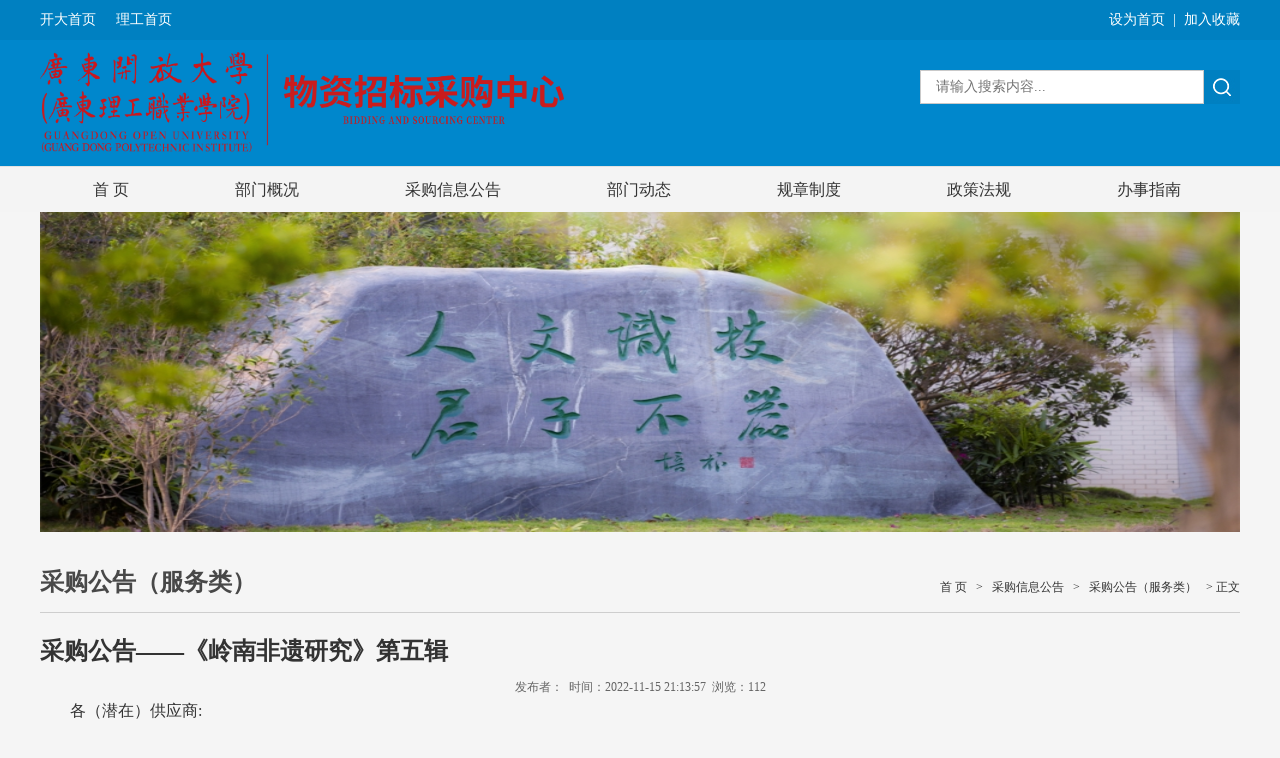

--- FILE ---
content_type: text/html
request_url: https://zbcgglbgs.ougd.cn/info/1062/4178.htm
body_size: 8669
content:
<!DOCTYPE html>
<html>
<head>
<meta charset="utf-8">
<title>采购公告——《岭南非遗研究》第五辑-物资招标采购中心</title><meta name="pageType" content="3">
<meta name="pageTitle" content="采购公告——《岭南非遗研究》第五辑">
<META Name="keywords" Content="物资招标采购中心,采购公告（服务类）,采购,公告,岭南,南非,研究,第五辑,第五" />
<META Name="description" Content="各（潜在）供应商:按《广东开放大学（广东理工职业学院）采购管理办法（修订）》（粤开大采购〔2021〕1号）的相关规定，广东开放大学（广东理工职业学院）物资招标采购中心现对《岭南非遗研究》第五辑项目进行校内询价，欢迎符合资格要求的供应商前来参加。一、项目情况（一）项目名称：《岭南非遗研究》第五辑；（二）项目内容：申请书号,正式出版《岭南非遗研究》论文集第五辑；（三）项目预算：不高于80,000.00元，财政性经..." />

<link href="../../css/style.css" type="text/css" rel="stylesheet">
<script type="text/javascript" src="../../js/jquery.min.js"></script>
<script type="text/javascript">
jQuery.browser={};(function(){jQuery.browser.msie=false; jQuery.browser.version=0;if(navigator.userAgent.match(/MSIE ([0-9]+)./)){ jQuery.browser.msie=true;jQuery.browser.version=RegExp.$1;}})();
</script>



<!--Announced by Visual SiteBuilder 9-->
<link rel="stylesheet" type="text/css" href="../../_sitegray/_sitegray_d.css" />
<script language="javascript" src="../../_sitegray/_sitegray.js"></script>
<!-- CustomerNO:77656262657232307c78465550565742000200024454 -->
<link rel="stylesheet" type="text/css" href="../../nry.vsb.css" />
<script type="text/javascript" src="/system/resource/js/vsbscreen.min.js" id="_vsbscreen" devices="pc|pad"></script>
<script type="text/javascript" src="/system/resource/js/counter.js"></script>
<script type="text/javascript">_jsq_(1062,'/nry.jsp',4178,1563899087)</script>
</head>
<body>
<div class="top fl">
    <div class="wid1200">
        <script language="javascript" src="/system/resource/js/dynclicks.js"></script><script language="javascript" src="/system/resource/js/openlink.js"></script><div class="fl">
     
<a href="http://www.ougd.cn/" onclick="_addDynClicks(&#34;wburl&#34;, 1563899087, 60913)">开大首页</a>&nbsp;&nbsp;&nbsp;&nbsp;

<a href="http://www.gdpi.edu.cn/index.htm" onclick="_addDynClicks(&#34;wburl&#34;, 1563899087, 60914)">理工首页</a>
        </div>

        
<script language="javascript">
function dosuba203575a()
{
    try{
        var ua = navigator.userAgent.toLowerCase();
        if(ua.indexOf("msie 8")>-1)
        {
            window.external.AddToFavoritesBar(document.location.href,document.title,"");//IE8
        }else if(ua.toLowerCase().indexOf("rv:")>-1)
        {
            window.external.AddToFavoritesBar(document.location.href,document.title,"");//IE11+
        }else{
            if (document.all) 
            {
                window.external.addFavorite(document.location.href, document.title);
            }else if(window.sidebar)
            {
                window.sidebar.addPanel( document.title, document.location.href, "");//firefox
            }
            else
            {
                alert(hotKeysa203575a());
            }
        }

    }
    catch (e){alert("无法自动添加到收藏夹，请使用 Ctrl + d 手动添加");}
}
function hotKeysa203575a() 
{
    var ua = navigator.userAgent.toLowerCase(); 
    var str = "";    
    var isWebkit = (ua.indexOf('webkit') != - 1); 
    var isMac = (ua.indexOf('mac') != - 1);     
    if (ua.indexOf('konqueror') != - 1) 
    {  
        str = 'CTRL + B'; // Konqueror   
    } 
    else if (window.home || isWebkit || isMac) 
    {        
        str = (isMac ? 'Command/Cmd' : 'CTRL') + ' + D'; // Netscape, Safari, iCab, IE5/Mac   
    }
    return ((str) ? '无法自动添加到收藏夹，请使用' + str + '手动添加' : str);
}
function setHomepagea203575a()
{
    var url = document.location.href;
    if (document.all)
    {
        document.body.style.behavior='url(#default#homepage)';
        document.body.setHomePage(url);
    }
    else if (window.sidebar)
    {
        if(window.netscape)
        {
             try{
                  netscape.security.PrivilegeManager.enablePrivilege("UniversalXPConnect");
             }catch (e){
                   alert("该操作被浏览器拒绝，如果想启用该功能，请在地址栏内输入 about:config,然后将项 signed.applets.codebase_principal_support 值该为true");
             }
        }
    var prefs = Components.classes['@mozilla.org/preferences-service;1'].getService(Components. interfaces.nsIPrefBranch);
    prefs.setCharPref('browser.startup.homepage',url);
    }
    else
    {
        alert("浏览器不支持自动设为首页，请手动设置");
    }
}
</script>


<div class="fr">
            <a href="javascript:setHomepagea203575a()">设为首页</a>&nbsp;&nbsp;|&nbsp;&nbsp;<a onclick="javascript:dosuba203575a();" href="#">加入收藏</a>
        </div>














    </div>
</div>
<div class="wid100  fl  topwid100">
    <div class="wid1200">
        
<!-- 网站logo图片地址请在本组件"内容配置-网站logo"处填写 -->
<a href="../../index.htm" title="物资招标采购中心" class="logo"><img src="../../images/zczxlogo.png" style="height:100px;" /></a>
        <div class="top-right fr">
            
<div class="fr">

 </div>

            <div class="clear"></div>
              <div class="search fr">


<script language="javascript" src="/system/resource/js/base64.js"></script><script language="javascript" src="/system/resource/js/jquery/jquery-latest.min.js"></script><script language="javascript" src="/system/resource/vue/vue.js"></script><script language="javascript" src="/system/resource/vue/bluebird.min.js"></script><script language="javascript" src="/system/resource/vue/axios.js"></script><script language="javascript" src="/system/resource/vue/polyfill.js"></script><script language="javascript" src="/system/resource/vue/token.js"></script><LINK href="/system/resource/vue/static/element/index.css" type="text/css" rel="stylesheet"><script language="javascript" src="/system/resource/vue/static/element/index.js"></script><script language="javascript" src="/system/resource/vue/static/public.js"></script><style>
    #appu4 .qwss{
        width: 267px;
    height: 16px;
    line-height: 16px;
    border: 1px solid #c9c9c9;
    font-size: 14px;
    float: left;
    color: #666;
    background: #fff;
    padding: 8px 0 8px 15px;}
    #appu4 .tj{
           width: 36px;
    height: 34px;
    float: right;}
</style>
<div id="divu4"></div>
<script type="text/html" id="htmlu4">
    <div id="appu4">
        <div v-if="!isError">
            <input type="text" class="qwss" placeholder="请输入搜索内容..." autocomplete=off v-model=query.keyWord @keyup.enter="onSubmit">
            <input class="tj" name="submit_button" type="image" src="../../images/search-btn.jpg" v-on:click="onSubmit()"/>
        </div>
        <div v-if="isError" style="color: #b30216; font-size:18px;text-align: center;padding:20px;">
            应用维护中！
        </div>
    </div>
</script>
<script>
    $("#divu4").html($("#htmlu4").text());
</script>
<script>
    var appOwner = "1563899087";
    var token = gettoken(10);
    var urlPrefix = "/aop_component/";

    jQuery.support.cors = true;
    $.ajaxSetup({
        beforeSend: function (request, settings) {
            request.setRequestHeader("Authorization", token);
            request.setRequestHeader("owner", appOwner);
        }
    });

    new Vue({
        el: "#appu4",
        data: function () {
            return {
                query: {
                    keyWord: "",//搜索关键词
                    owner: appOwner,
                    token: token,
                    urlPrefix: urlPrefix,
                    lang:"i18n_zh_CN"
                },
                isError: false
            }
        },
        mounted: function () {
            var _this = this;
            // _this.init();
        },
        methods: {
            init: function(){
                $.ajax({
                    url: "/aop_component//webber/search/test",
                    type: "get",
                    success: function (response) {
                        if (response.code == "0000") {
                        } else if (response.code == "220") {
                            _this.isError = true;
                            console.log(response);
                        } else if (!response.code) {
                            _this.isError = true;
                            console.log(response);
                        }
                    },
                    error: function (response) {
                        _this.isError = true;
                    }
                });
            },
            onSubmit: function (e) {
                var url = "/views/search/modules/resultpc/soso.html";
                if ("10" == "1" || "10" == "2") {
                    url = "http://210.38.32.68:8083/" + url;
                }
                var _this = this;
                var query = _this.query;
                if (url.indexOf("?") > -1) {
                    url = url.split("?")[0];
                }
                if (query.keyWord) {
                    var query = new Base64().encode(JSON.stringify(query));
                    window.open(url + "?query=" + query);
                } else {
                    alert("请填写搜索内容")
                }
            },
        }
    })
</script></div>
        </div>
    </div>
</div>
<div class="menu-nav fl">
    <div id="menu">    
      <ul class="l1-nav">       
    
        <li class="l1-nav">  
          <a class="l1-nav" href="../../index.htm">首 页 </a>
        </li>
  
        <li class="l1-nav">  
          <a class="l1-nav" href="../../bmgk.htm">部门概况</a>
        </li>
  
        <li class="l1-nav">  
          <a class="l1-nav" href="../../cgxxgg.htm">采购信息公告</a>
          <ul class="l2-nav">      
        <li class="l2-nav"><a class="l2-nav" href="../../cgxxgg/cggg_hwl_.htm">采购公告（货物类）</a></li>
        <li class="l2-nav"><a class="l2-nav" href="../../cgxxgg/cggg_fwl_.htm">采购公告（服务类）</a></li>
        <li class="l2-nav"><a class="l2-nav" href="../../cgxxgg/cggg_gcl_.htm">采购公告（工程类）</a></li>
        <li class="l2-nav"><a class="l2-nav" href="../../cgxxgg/jggg.htm">结果公告</a></li>
          
          </ul>
        </li>
  
        <li class="l1-nav">  
          <a class="l1-nav" href="../../bmdt.htm">部门动态</a>
        </li>
  
        <li class="l1-nav">  
          <a class="l1-nav" href="../../gzzd.htm">规章制度</a>
        </li>
  
        <li class="l1-nav">  
          <a class="l1-nav" href="../../zcfg.htm">政策法规</a>
        </li>
  
        <li class="l1-nav">  
          <a class="l1-nav" href="../../bszn.htm">办事指南</a>
        </li>
      </ul>
    
    </div>  
</div> 



    <div class="list-banner">
	<img src="../../images/19/07/04/1kh7k7l1zs/20194234.jpg" />
</div>


<div class="mainWrap cleafix " style="width: 1200px; margin: 0 auto;">
    <div class="main w1000">
            <div class="local">
                <h3>
采购公告（服务类）</h3>
                <div class="dqwz">
    
                        <a href="../../index.htm">首 页 </a>
                >
                <a href="../../cgxxgg.htm">采购信息公告</a>
                >
                <a href="../../cgxxgg/cggg_fwl_.htm">采购公告（服务类）</a>
                >
                正文
</div>


            </div>
            

<script language="javascript" src="../../_dwr/interface/NewsvoteDWR.js"></script><script language="javascript" src="../../_dwr/engine.js"></script><script language="javascript" src="/system/resource/js/news/newscontent.js"></script><script language="javascript" src="/system/resource/js/ajax.js"></script><form name="_newscontent_fromname">
<div class="content">


    <div class="content-title ">
                    <h3>采购公告——《岭南非遗研究》第五辑</h3>
                    <i>发布者：&nbsp;&nbsp;时间：2022-11-15 21:13:57&nbsp;&nbsp;浏览：<script>_showDynClicks("wbnews", 1563899087, 4178)</script></i>
         </div>

    <div id="vsb_content" class="content-con "><div class="v_news_content">
<style>@font-face{ font-family:"Times New Roman";} @font-face{ font-family:"宋体";} @font-face{ font-family:"Wingdings";} @font-face{ font-family:"Calibri";} @font-face{ font-family:"Arial";} @font-face{ font-family:"Cambria Math";} @list l0:level1{ mso-level-number-format:chinese-counting; mso-level-suffix:none; mso-level-text:"（%1）"; mso-level-tab-stop:none; mso-level-number-position:left; margin-left:0.0000pt;text-indent:21.0000pt;margin-left:0.0000pt; font-family:宋体;} @list l1:level1{ mso-level-number-format:chinese-counting; mso-level-suffix:none; mso-level-text:"（%1）"; mso-level-tab-stop:none; mso-level-number-position:left; margin-left:0.0000pt;text-indent:21.0000pt;margin-left:0.0000pt; font-family:宋体;font-weight:normal;} @list l2:level1{ mso-level-number-format:chinese-counting; mso-level-suffix:none; mso-level-text:"（%1）"; mso-level-tab-stop:none; mso-level-number-position:left; margin-left:0.0000pt;text-indent:21.0000pt;margin-left:0.0000pt; font-family:宋体;font-weight:normal;} @list l3:level1{ mso-level-number-format:chinese-counting; mso-level-suffix:none; mso-level-text:"%1、"; mso-level-tab-stop:0.0000pt; mso-level-number-position:left; margin-left:0.0000pt;text-indent:0.0000pt;margin-left:0.0000pt; text-indent:0.0000pt; font-family:宋体;} @list l4:level1{ mso-level-number-format:chinese-counting; mso-level-suffix:none; mso-level-text:"（%1）"; mso-level-tab-stop:none; mso-level-number-position:left; margin-left:0.0000pt;text-indent:21.0000pt;margin-left:0.0000pt; font-family:宋体;} p.MsoNormal{ mso-style-name:正文; mso-style-parent:""; mso-style-next:正文文本; margin:0pt; margin-bottom:.0001pt; mso-pagination:none; text-align:justify; text-justify:inter-ideograph; font-family:Calibri; mso-fareast-font-family:宋体; mso-bidi-font-family:'Times New Roman'; font-size:16.0000pt; mso-font-kerning:1.0000pt;} h1{ mso-style-name:"标题 1"; mso-style-next:正文; margin-top:5.0000pt; margin-bottom:5.0000pt; mso-margin-top-alt:auto; mso-margin-bottom-alt:auto; mso-pagination:none; text-align:left; font-family:宋体; mso-ansi-font-weight:bold; font-size:24.0000pt; mso-font-kerning:22.0000pt;} h3{ mso-style-name:"标题 3"; mso-style-noshow:yes; mso-style-next:正文; margin-top:5.0000pt; margin-bottom:5.0000pt; mso-margin-top-alt:auto; mso-margin-bottom-alt:auto; mso-pagination:none; text-align:left; font-family:宋体; mso-ansi-font-weight:bold; font-size:13.5000pt;} span.10{ font-family:'Times New Roman';} span.15{ font-family:'Times New Roman'; font-weight:bold;} span.16{ font-family:'Times New Roman';} span.17{ font-family:'Times New Roman'; mso-ansi-font-weight:bold;} span.18{ font-family:'Times New Roman'; color:rgb(128,0,128);} span.19{ font-family:'Times New Roman'; color:rgb(0,0,255);} span.20{ font-family:'Times New Roman';} span.21{ font-family:'Times New Roman';} p.MsoBodyTextIndent{ mso-style-name:正文文本缩进; margin-left:27.0000pt; text-indent:1.5000pt; mso-pagination:none; text-align:center; line-height:150%; font-family:宋体; mso-bidi-font-family:'Times New Roman'; mso-bidi-font-weight:bold; font-size:12.0000pt; mso-font-kerning:1.0000pt;} p.23{ mso-style-name:"_Style 17"; mso-style-next:正文; margin:0pt; margin-bottom:.0001pt; border-top:1.0000pt solid #000; mso-border-top-alt:0.7500pt solid #000; padding:1pt 0pt 0pt 0pt ; mso-pagination:none; text-align:center; font-family:Arial; mso-fareast-font-family:宋体; mso-hansi-font-family:Calibri; mso-bidi-font-family:'Times New Roman'; display:none; mso-hide:all; font-size:8.0000pt; mso-font-kerning:1.0000pt;} p.MsoBodyText{ mso-style-name:正文文本; margin:0pt; margin-bottom:.0001pt; mso-pagination:none; text-align:justify; text-justify:inter-ideograph; font-family:'Times New Roman'; mso-fareast-font-family:宋体; font-size:15.0000pt; mso-font-kerning:1.0000pt;} p.MsoHeader{ mso-style-name:页眉; margin:0pt; margin-bottom:.0001pt; border-top:none; mso-border-top-alt:none; border-right:none; mso-border-right-alt:none; border-bottom:none; mso-border-bottom-alt:none; border-left:none; mso-border-left-alt:none; padding:1pt 4pt 1pt 4pt ; vsb_temp-mode:char; mso-pagination:none; text-align:justify; text-justify:inter-ideograph; font-family:Calibri; mso-fareast-font-family:宋体; mso-bidi-font-family:'Times New Roman'; font-size:9.0000pt; mso-font-kerning:1.0000pt;} p.MsoFooter{ mso-style-name:页脚; margin:0pt; margin-bottom:.0001pt; vsb_temp-mode:char; mso-pagination:none; text-align:left; font-family:Calibri; mso-fareast-font-family:宋体; mso-bidi-font-family:'Times New Roman'; font-size:9.0000pt;} p.p{ mso-style-name:"普通\(网站\)"; margin-top:5.0000pt; margin-right:0.0000pt; margin-bottom:5.0000pt; margin-left:0.0000pt; mso-margin-top-alt:auto; mso-margin-bottom-alt:auto; mso-pagination:none; text-align:left; font-family:Calibri; mso-fareast-font-family:宋体; mso-bidi-font-family:'Times New Roman'; font-size:12.0000pt;} p.MsoBodyTextFirstIndent2{ mso-style-name:"正文首行缩进 2"; mso-style-parent:正文文本缩进; mso-style-next:正文; margin-bottom:6.0000pt; margin-left:21.0000pt; mso-para-margin-left:2.0000gd; text-indent:1.5000pt; mso-pagination:none; text-align:center; line-height:150%; font-family:宋体; mso-bidi-font-weight:bold; font-size:12.0000pt;} p.29{ mso-style-name:"_Style 1"; margin:0pt; margin-bottom:.0001pt; mso-pagination:none; text-align:justify; text-justify:inter-ideograph; font-family:'Times New Roman'; mso-fareast-font-family:宋体; font-size:16.0000pt; mso-font-kerning:1.0000pt;} p.30{ mso-style-name:"_Style 3"; mso-style-next:正文; margin:0pt; margin-bottom:.0001pt; mso-pagination:none; text-align:justify; text-justify:inter-ideograph; font-family:'Cambria Math'; mso-fareast-font-family:宋体; mso-bidi-font-family:'Times New Roman'; font-size:10.5000pt; mso-font-kerning:1.0000pt;} p.31{ mso-style-name:"_Style 7"; mso-style-next:正文; margin:0pt; margin-bottom:.0001pt; border-bottom:1.0000pt solid #000; mso-border-bottom-alt:0.7500pt solid #000; padding:0pt 0pt 1pt 0pt ; mso-pagination:none; text-align:center; font-family:Arial; mso-fareast-font-family:宋体; mso-hansi-font-family:Calibri; mso-bidi-font-family:'Times New Roman'; display:none; mso-hide:all; font-size:8.0000pt; mso-font-kerning:1.0000pt;} p.32{ mso-style-name:"_Style 8"; mso-style-next:正文; margin:0pt; margin-bottom:.0001pt; border-top:1.0000pt solid #000; mso-border-top-alt:0.7500pt solid #000; padding:1pt 0pt 0pt 0pt ; mso-pagination:none; text-align:center; font-family:Arial; mso-fareast-font-family:宋体; mso-hansi-font-family:Calibri; mso-bidi-font-family:'Times New Roman'; display:none; mso-hide:all; font-size:8.0000pt; mso-font-kerning:1.0000pt;} p.33{ mso-style-name:"_Style 9"; mso-style-next:正文; margin:0pt; margin-bottom:.0001pt; border-bottom:1.0000pt solid #000; mso-border-bottom-alt:0.7500pt solid #000; padding:0pt 0pt 1pt 0pt ; mso-pagination:none; text-align:center; font-family:Arial; mso-fareast-font-family:宋体; mso-hansi-font-family:Calibri; mso-bidi-font-family:'Times New Roman'; display:none; mso-hide:all; font-size:8.0000pt; mso-font-kerning:1.0000pt;} p.34{ mso-style-name:"_Style 10"; mso-style-next:正文; margin:0pt; margin-bottom:.0001pt; border-top:1.0000pt solid #000; mso-border-top-alt:0.7500pt solid #000; padding:1pt 0pt 0pt 0pt ; mso-pagination:none; text-align:center; font-family:Arial; mso-fareast-font-family:宋体; mso-hansi-font-family:Calibri; mso-bidi-font-family:'Times New Roman'; display:none; mso-hide:all; font-size:8.0000pt; mso-font-kerning:1.0000pt;} p.35{ mso-style-name:"List Paragraph"; margin:0pt; margin-bottom:.0001pt; text-indent:21.0000pt; mso-char-indent-count:2.0000; mso-pagination:none; text-align:justify; text-justify:inter-ideograph; font-family:Calibri; mso-fareast-font-family:宋体; mso-bidi-font-family:'Times New Roman'; font-size:16.0000pt; mso-font-kerning:1.0000pt;} p.36{ mso-style-name:"_Style 16"; mso-style-next:正文; margin:0pt; margin-bottom:.0001pt; border-bottom:1.0000pt solid #000; mso-border-bottom-alt:0.7500pt solid #000; padding:0pt 0pt 1pt 0pt ; mso-pagination:none; text-align:center; font-family:Arial; mso-fareast-font-family:宋体; mso-hansi-font-family:Calibri; mso-bidi-font-family:'Times New Roman'; display:none; mso-hide:all; font-size:8.0000pt; mso-font-kerning:1.0000pt;} p.37{ mso-style-name:"_Style 18"; mso-style-next:正文; margin:0pt; margin-bottom:.0001pt; border-bottom:1.0000pt solid #000; mso-border-bottom-alt:0.7500pt solid #000; padding:0pt 0pt 1pt 0pt ; mso-pagination:none; text-align:center; font-family:Arial; mso-fareast-font-family:宋体; mso-hansi-font-family:Calibri; mso-bidi-font-family:'Times New Roman'; display:none; mso-hide:all; font-size:8.0000pt; mso-font-kerning:1.0000pt;} p.38{ mso-style-name:"_Style 19"; mso-style-next:正文; margin:0pt; margin-bottom:.0001pt; border-top:1.0000pt solid #000; mso-border-top-alt:0.7500pt solid #000; padding:1pt 0pt 0pt 0pt ; mso-pagination:none; text-align:center; font-family:Arial; mso-fareast-font-family:宋体; mso-hansi-font-family:Calibri; mso-bidi-font-family:'Times New Roman'; display:none; mso-hide:all; font-size:8.0000pt; mso-font-kerning:1.0000pt;} p.39{ mso-style-name:paragraph; margin-top:5.0000pt; margin-bottom:5.0000pt; mso-margin-top-alt:auto; mso-margin-bottom-alt:auto; mso-pagination:widow-orphan; text-align:left; font-family:宋体; font-size:12.0000pt;} span.msoIns{ mso-style-type:export-only; mso-style-name:""; text-decoration:underline; text-underline:single; color:blue;} span.msoDel{ mso-style-type:export-only; mso-style-name:""; text-decoration:line-through; color:red;} table.MsoNormalTable{ mso-style-name:普通表格; mso-style-parent:""; mso-style-noshow:yes; mso-tstyle-rowband-size:0; mso-tstyle-colband-size:0; mso-padding-alt:0.0000pt 5.4000pt 0.0000pt 5.4000pt; mso-para-margin:0pt; mso-para-margin-bottom:.0001pt; mso-pagination:widow-orphan; font-family:'Times New Roman'; font-size:10.0000pt; mso-ansi-language:#0400; mso-fareast-language:#0400; mso-bidi-language:#0400;} @page{mso-page-border-surround-header:no; mso-page-border-surround-footer:no;}@page Section0{ margin-top:56.7000pt; margin-bottom:56.7000pt; margin-left:56.7000pt; margin-right:56.7000pt; size:595.3000pt 841.9000pt; vsb_temp:15.6000pt; mso-header-margin:42.5500pt; mso-footer-margin:49.6000pt; mso-footer:url("/_vsl/7636A5BEB50008C8492FA1D203C7F8E2/DF743A0C/30E") f0;} div.Section0{page:Section0;}</style>
<!--StartFragment-->
<div class="Section0" style="vsb_temp: 15.6000pt;">
 <p style="line-height: 1.5em;"><span style="line-height: 150%; font-family: 宋体; font-size: 16px; mso-spacerun: &quot;yes&quot;; mso-font-kerning: 1.0000pt;">各（潜在）供应商:</span></p>
 <p style="line-height: 1.5em; text-indent: 23.6pt; mso-char-indent-count: 1.9700;"><span style="line-height: 150%; font-family: 宋体; font-size: 16px; mso-spacerun: &quot;yes&quot;; mso-font-kerning: 1.0000pt;">按《广东开放大学（广东理工职业学院）采购管理办法（修订）》（粤开大采购〔2021〕1号）的相关规定，广东开放大学（广东理工职业学院）物资招标采购中心现对《岭南非遗研究》第五辑项目进行校内询价，欢迎符合资格要求的供应商前来参加。</span></p>
 <p style="line-height: 1.5em; text-indent: 0pt; margin-left: 0pt; mso-list: l3 level1 lfo1;"><span style="font-size: 16px;"><span style="font-family: 宋体; font-size: 16px; font-weight: bold; mso-font-kerning: 1.0000pt; mso-list: Ignore;">一、</span><strong><span style="line-height: 150%; font-family: 宋体; font-size: 16px; font-weight: bold; mso-spacerun: &quot;yes&quot;; mso-font-kerning: 1.0000pt;">项目情况</span></strong></span></p>
 <p style="line-height: 1.5em; text-indent: 21pt; margin-left: 0pt; mso-list: l0 level1 lfo2;"><span style="font-size: 16px;"><span style="font-family: 宋体; font-size: 16px; mso-font-kerning: 1.0000pt; mso-list: Ignore;">（一）</span><span style="line-height: 150%; font-family: 宋体; font-size: 16px; mso-spacerun: &quot;yes&quot;; mso-font-kerning: 1.0000pt;">项目名称：《岭南非遗研究》第五辑；</span></span></p>
 <p style="line-height: 1.5em; text-indent: 21pt; margin-left: 0pt; mso-list: l0 level1 lfo2;"><span style="font-size: 16px;"><span style="font-family: 宋体; font-size: 16px; mso-font-kerning: 1.0000pt; mso-list: Ignore;">（二）</span><span style="line-height: 150%; font-family: 宋体; font-size: 16px; mso-spacerun: &quot;yes&quot;; mso-font-kerning: 1.0000pt;">项目内容：申请书号,正式出版《岭南非遗研究》论文集第五辑；</span></span></p>
 <p style="line-height: 1.5em; text-indent: 21pt; margin-left: 0pt; mso-list: l0 level1 lfo2;"><span style="font-size: 16px;"><span style="font-family: 宋体; font-size: 16px; mso-font-kerning: 1.0000pt; mso-list: Ignore;">（三）</span><span style="line-height: 150%; font-family: 宋体; font-size: 16px; mso-spacerun: &quot;yes&quot;; mso-font-kerning: 1.0000pt;">项目预算：不高于80,000.00元，财政性经费；</span></span></p>
 <p style="line-height: 1.5em; text-indent: 21pt; margin-left: 0pt; mso-list: l0 level1 lfo2;"><span style="font-size: 16px;"><span style="font-family: 宋体; font-size: 16px; mso-font-kerning: 1.0000pt; mso-list: Ignore;">（四）</span><span style="line-height: 150%; font-family: 宋体; font-size: 16px; mso-spacerun: &quot;yes&quot;; mso-font-kerning: 1.0000pt;">项目时间：2023年12月；</span></span></p>
 <p style="line-height: 1.5em; text-indent: 21pt; margin-left: 0pt; mso-list: l0 level1 lfo2;"><span style="font-size: 16px;"><span style="font-family: 宋体; font-size: 16px; mso-font-kerning: 1.0000pt; mso-list: Ignore;">（五）</span><span style="line-height: 150%; font-family: 宋体; font-size: 16px; mso-spacerun: &quot;yes&quot;; mso-font-kerning: 1.0000pt;">项目地址：广东省广州市越秀区下塘西路1号。</span></span></p>
 <p style="line-height: 1.5em; text-indent: 0pt; margin-left: 0pt; mso-list: l3 level1 lfo1;"><span style="font-size: 16px;"><span style="font-family: 宋体; font-size: 16px; font-weight: bold; mso-font-kerning: 1.0000pt; mso-list: Ignore;">二、</span><strong><span style="line-height: 150%; font-family: 宋体; font-size: 16px; font-weight: bold; mso-spacerun: &quot;yes&quot;; mso-font-kerning: 1.0000pt;">供应商资格</span></strong></span></p>
 <p style="line-height: 1.5em; text-indent: 21pt; margin-left: 0pt; mso-list: l1 level1 lfo3;"><span style="font-size: 16px;"><span style="font-family: 宋体; font-size: 16px; font-weight: normal; mso-font-kerning: 1.0000pt; mso-list: Ignore;">（一）</span><span style="line-height: 150%; font-family: 宋体; font-size: 16px; mso-spacerun: &quot;yes&quot;; mso-font-kerning: 1.0000pt;">具有独立承担民事责任能力的在中华人民共和国境内注册的法人或其他组织；</span></span></p>
 <p style="line-height: 1.5em; text-indent: 21pt; margin-left: 0pt; mso-list: l1 level1 lfo3;"><span style="font-size: 16px;"><span style="font-family: 宋体; font-size: 16px; font-weight: normal; mso-font-kerning: 1.0000pt; mso-list: Ignore;">（二）</span><span style="line-height: 150%; font-family: 宋体; font-size: 16px; mso-spacerun: &quot;yes&quot;; mso-font-kerning: 1.0000pt;">供应商在近三年内未受过行政处罚、无行贿犯罪记录（提供承诺函，格式自拟）；</span></span></p>
 <p style="line-height: 1.5em; text-indent: 21pt; margin-left: 0pt; mso-list: l1 level1 lfo3;"><span style="font-size: 16px;"><span style="font-family: 宋体; font-size: 16px; font-weight: normal; mso-font-kerning: 1.0000pt; mso-list: Ignore;">（三）</span><span style="line-height: 150%; font-family: 宋体; font-size: 16px; mso-spacerun: &quot;yes&quot;; mso-font-kerning: 1.0000pt;">具有学术研究、学术集刊的出版资质；</span></span></p>
 <p style="line-height: 1.5em; text-indent: 21pt; margin-left: 0pt; mso-list: l1 level1 lfo3;"><span style="font-size: 16px;"><span style="font-family: 宋体; font-size: 16px; font-weight: normal; mso-font-kerning: 1.0000pt; mso-list: Ignore;">（四）</span><span style="line-height: 150%; font-family: 宋体; font-size: 16px; mso-spacerun: &quot;yes&quot;; mso-font-kerning: 1.0000pt;">本项目不接受联合体参加。</span></span></p>
 <p style="line-height: 1.5em; text-indent: 0pt; margin-left: 0pt; mso-list: l3 level1 lfo1;"><span style="font-size: 16px;"><span style="font-family: 宋体; font-size: 16px; font-weight: bold; mso-font-kerning: 1.0000pt; mso-list: Ignore;">三、</span><strong><span style="line-height: 150%; font-family: 宋体; font-size: 16px; font-weight: bold; mso-spacerun: &quot;yes&quot;; mso-font-kerning: 1.0000pt;">报价文件递交</span></strong></span></p>
 <p style="line-height: 1.5em; text-indent: 21pt; margin-left: 0pt; mso-list: l4 level1 lfo4;"><span style="font-size: 16px;"><span style="font-family: 宋体; font-size: 16px; mso-font-kerning: 1.0000pt; mso-list: Ignore;">（一）</span><span style="line-height: 150%; font-family: 宋体; font-size: 16px; mso-spacerun: &quot;yes&quot;; mso-font-kerning: 1.0000pt;">递交时间：</span><span style="line-height: 150%; font-family: 宋体; font-size: 12pt; text-decoration: underline; mso-spacerun: &quot;yes&quot;; mso-font-kerning: 0.0000pt; text-underline: single;"><span style="font-family: 宋体; font-size: 16px;">2022年</span>&nbsp;&nbsp;<span style="font-family: 宋体; font-size: 16px;">11 &nbsp;月</span>&nbsp;<span style="font-family: 宋体; font-size: 16px;">16 &nbsp;日</span></span><span style="line-height: 150%; font-family: 宋体; font-size: 16px; mso-spacerun: &quot;yes&quot;; mso-font-kerning: 0.0000pt;">——</span><span style="line-height: 150%; font-family: 宋体; font-size: 12pt; text-decoration: underline; mso-spacerun: &quot;yes&quot;; mso-font-kerning: 0.0000pt; text-underline: single;">&nbsp;&nbsp;<span style="font-family: 宋体; font-size: 16px;">11 &nbsp;&nbsp;月</span>&nbsp;<span style="font-family: 宋体; font-size: 16px;">22 日</span></span><span style="line-height: 150%; font-family: 宋体; font-size: 16px; mso-spacerun: &quot;yes&quot;; mso-font-kerning: 1.0000pt;">工作日，上午9:00—11:30，下午14:30—16:30</span><span style="line-height: 150%; font-family: 宋体; font-size: 16px; mso-spacerun: &quot;yes&quot;; mso-font-kerning: 0.0000pt;">，具体以收到并登记的时间为准，逾期无效（</span><strong><span style="line-height: 150%; font-family: 宋体; font-size: 16px; font-weight: bold; mso-spacerun: &quot;yes&quot;; mso-font-kerning: 0.0000pt;">报价文件如快递的，须由供应商自付邮费；到付的一律拒收，并以快递送达学校物资招标采购中心或其信箱的时间为准</span></strong><span style="line-height: 150%; font-family: 宋体; font-size: 16px; mso-spacerun: &quot;yes&quot;; mso-font-kerning: 0.0000pt;">）；</span></span></p>
 <p style="line-height: 1.5em; text-indent: 21pt; margin-left: 0pt; mso-list: l4 level1 lfo4;"><span style="font-size: 16px;"><span style="font-family: 宋体; font-size: 16px; mso-font-kerning: 1.0000pt; mso-list: Ignore;">（二）</span><span style="line-height: 150%; font-family: 宋体; font-size: 16px; mso-spacerun: &quot;yes&quot;; mso-font-kerning: 1.0000pt;">递交地点及联系人：广州市越秀区下塘西路1号1-506室；冯老师；电话：020-87253411，13632318255；</span></span></p>
 <p style="line-height: 1.5em; text-indent: 21pt; margin-left: 0pt; mso-list: l4 level1 lfo4;"><span style="font-size: 16px;"><span style="font-family: 宋体; font-size: 16px; mso-font-kerning: 1.0000pt; mso-list: Ignore;">（三）</span><span style="line-height: 150%; font-family: 宋体; font-size: 16px; mso-spacerun: &quot;yes&quot;; mso-font-kerning: 1.0000pt;">开封及唱价时间：</span><span style="font-size: 16px; text-decoration: underline;"><span style="line-height: 150%; font-family: 宋体; font-size: 16px; text-decoration: underline; mso-spacerun: &quot;yes&quot;; mso-font-kerning: 0.0000pt; text-underline: single;">2022</span><span style="line-height: 150%; font-family: 宋体; font-size: 16px; text-decoration: underline; mso-spacerun: &quot;yes&quot;; mso-font-kerning: 1.0000pt; text-underline: single;">年</span><span style="line-height: 150%; font-family: 宋体; font-size: 12pt; text-decoration: underline; mso-spacerun: &quot;yes&quot;; mso-font-kerning: 0.0000pt; text-underline: single;">&nbsp;&nbsp;<span style="font-family: 宋体; font-size: 16px;">11 &nbsp;</span></span><span style="line-height: 150%; font-family: 宋体; font-size: 16px; text-decoration: underline; mso-spacerun: &quot;yes&quot;; mso-font-kerning: 1.0000pt; text-underline: single;">月</span><span style="line-height: 150%; font-family: 宋体; font-size: 12pt; text-decoration: underline; mso-spacerun: &quot;yes&quot;; mso-font-kerning: 0.0000pt; text-underline: single;">&nbsp;&nbsp;<span style="font-family: 宋体; font-size: 16px;">23 </span></span><span style="line-height: 150%; font-family: 宋体; font-size: 16px; text-decoration: underline; mso-spacerun: &quot;yes&quot;; mso-font-kerning: 1.0000pt; text-underline: single;">日</span></span><span style="line-height: 150%; font-family: 宋体; font-size: 16px; mso-spacerun: &quot;yes&quot;; mso-font-kerning: 1.0000pt;">9:30（注：递交时间截止时报名不足3家，则递交、开封及唱价时间均延期5天。）；</span></span></p>
 <p style="line-height: 1.5em; text-indent: 21pt; margin-left: 0pt; mso-list: l4 level1 lfo4;"><span style="font-size: 16px;"><span style="font-family: 宋体; font-size: 16px; font-weight: bold; mso-font-kerning: 1.0000pt; mso-list: Ignore;">（四）</span><strong><span style="line-height: 150%; font-family: 宋体; font-size: 16px; font-weight: bold; mso-spacerun: &quot;yes&quot;; mso-font-kerning: 1.0000pt;">疫情期间</span></strong><span style="line-height: 150%; font-family: 宋体; font-size: 16px; mso-spacerun: &quot;yes&quot;; mso-font-kerning: 1.0000pt;">，如有供应商进入校园（</span><strong><span style="line-height: 150%; font-family: 宋体; font-size: 16px; font-weight: bold; mso-spacerun: &quot;yes&quot;; mso-font-kerning: 1.0000pt;">每家供应商</span></strong><strong><span style="line-height: 150%; font-family: 宋体; font-size: 16px; font-weight: bold; mso-spacerun: &quot;yes&quot;; mso-font-kerning: 1.0000pt;">只允许1</span></strong><strong><span style="line-height: 150%; font-family: 宋体; font-size: 16px; font-weight: bold; mso-spacerun: &quot;yes&quot;; mso-font-kerning: 1.0000pt;">位</span></strong><strong><span style="line-height: 150%; font-family: 宋体; font-size: 16px; font-weight: bold; mso-spacerun: &quot;yes&quot;; mso-font-kerning: 1.0000pt;">人员备案进入</span></strong><span style="line-height: 150%; font-family: 宋体; font-size: 16px; mso-spacerun: &quot;yes&quot;; mso-font-kerning: 1.0000pt;">），须严格按上级及我校防疫要求，</span><strong><span style="line-height: 150%; font-family: 宋体; font-size: 16px; font-weight: bold; mso-spacerun: &quot;yes&quot;; mso-font-kerning: 1.0000pt;">须提供有效的</span></strong><strong><span style="line-height: 150%; font-family: 宋体; font-size: 16px; font-weight: bold; mso-spacerun: &quot;yes&quot;; mso-font-kerning: 1.0000pt;">24</span></strong><strong><span style="line-height: 150%; font-family: 宋体; font-size: 16px; font-weight: bold; mso-spacerun: &quot;yes&quot;; mso-font-kerning: 1.0000pt;">小时内核酸证明及行程证明</span></strong><span style="line-height: 150%; font-family: 宋体; font-size: 16px; mso-spacerun: &quot;yes&quot;; mso-font-kerning: 1.0000pt;">。</span></span></p>
 <p style="line-height: 1.5em; text-indent: 0pt; margin-left: 0pt; mso-list: l3 level1 lfo1;"><span style="font-size: 16px;"><span style="font-family: 宋体; font-size: 16px; font-weight: bold; mso-font-kerning: 0.0000pt; mso-list: Ignore;">四、</span><strong><span style="line-height: 150%; font-family: 宋体; font-size: 16px; font-weight: bold; mso-spacerun: &quot;yes&quot;; mso-font-kerning: 0.0000pt;">文件</span></strong><strong><span style="line-height: 150%; font-family: 宋体; font-size: 16px; font-weight: bold; mso-spacerun: &quot;yes&quot;; mso-font-kerning: 0.0000pt;">下载</span></strong></span></p>
 <p style="text-align: left; line-height: 1.5em; text-indent: 24pt; mso-char-indent-count: 2.0000;"><span style="line-height: 150%; font-family: 宋体; font-size: 16px; mso-spacerun: &quot;yes&quot;; mso-font-kerning: 1.0000pt;">请各供应商自行在以下网址下载文件：http://www.ougd.cn/“学校新闻”中的“招标公告”栏或http://www.gdpi.edu.cn“理工新闻”中的“招标公告”栏。</span></p>
 <p style="line-height: 1.5em; text-indent: 0pt; margin-left: 0pt; mso-list: l3 level1 lfo1;"><span style="font-size: 16px;"><span style="font-family: 宋体; font-size: 16px; font-weight: bold; mso-font-kerning: 1.0000pt; mso-list: Ignore;">五、</span><strong><span style="line-height: 150%; font-family: 宋体; font-size: 16px; font-weight: bold; mso-spacerun: &quot;yes&quot;; mso-font-kerning: 1.0000pt;">有关</span></strong><strong><span style="line-height: 150%; font-family: 宋体; font-size: 16px; font-weight: bold; mso-spacerun: &quot;yes&quot;; mso-font-kerning: 1.0000pt;">本次</span></strong><strong><span style="line-height: 150%; font-family: 宋体; font-size: 16px; font-weight: bold; mso-spacerun: &quot;yes&quot;; mso-font-kerning: 1.0000pt;">询价事宜</span></strong><strong><span style="line-height: 150%; font-family: 宋体; font-size: 16px; font-weight: bold; mso-spacerun: &quot;yes&quot;; mso-font-kerning: 1.0000pt;">，请按以下方式联系</span></strong></span></p>
 <p style="line-height: 1.5em; text-indent: 21pt; margin-left: 0pt; mso-list: l2 level1 lfo5;"><span style="font-size: 16px;"><span style="font-family: 宋体; font-size: 16px; font-weight: normal; mso-font-kerning: 0.0000pt; mso-list: Ignore;">（一）</span><span style="line-height: 150%; font-family: 宋体; font-size: 16px; mso-spacerun: &quot;yes&quot;; mso-font-kerning: 0.0000pt;">采购</span><span style="line-height: 150%; font-family: 宋体; font-size: 16px; mso-spacerun: &quot;yes&quot;; mso-font-kerning: 1.0000pt;">人信息</span></span></p>
 <p style="text-align: left; line-height: 1.5em; text-indent: 24pt; mso-char-indent-count: 2.0000;"><span style="line-height: 150%; font-family: 宋体; font-size: 12pt; mso-spacerun: &quot;yes&quot;; mso-font-kerning: 1.0000pt;"><span style="font-family: 宋体; font-size: 16px;">名</span>&nbsp;&nbsp;<span style="font-family: 宋体; font-size: 16px;">称：广东开放大学(广东理工职业学院)</span></span></p>
 <p style="text-align: left; line-height: 1.5em; text-indent: 24pt; mso-char-indent-count: 2.0000;"><span style="line-height: 150%; font-family: 宋体; font-size: 12pt; mso-spacerun: &quot;yes&quot;; mso-font-kerning: 1.0000pt;"><span style="font-family: 宋体; font-size: 16px;">地</span>&nbsp;&nbsp;<span style="font-family: 宋体; font-size: 16px;">址：广东省广州市越秀区下塘西路1号</span></span></p>
 <p style="text-align: left; line-height: 1.5em; text-indent: 24pt; mso-char-indent-count: 2.0000;"><span style="line-height: 150%; font-family: 宋体; font-size: 16px; mso-spacerun: &quot;yes&quot;; mso-font-kerning: 1.0000pt;">联系方式：何老师，020-83493213</span></p>
 <p style="line-height: 1.5em; text-indent: 21pt; margin-left: 0pt; mso-list: l2 level1 lfo5;"><span style="font-size: 16px;"><span style="font-family: 宋体; font-size: 16px; font-weight: normal; mso-font-kerning: 1.0000pt; mso-list: Ignore;">（二）</span><span style="line-height: 150%; font-family: 宋体; font-size: 16px; mso-spacerun: &quot;yes&quot;; mso-font-kerning: 1.0000pt;">组织采购部门信息</span></span></p>
 <p style="text-align: left; line-height: 1.5em; text-indent: 24pt; mso-char-indent-count: 2.0000;"><span style="line-height: 150%; font-family: 宋体; font-size: 12pt; mso-spacerun: &quot;yes&quot;; mso-font-kerning: 1.0000pt;"><span style="font-family: 宋体; font-size: 16px;">名</span> &nbsp;<span style="font-family: 宋体; font-size: 16px;">称：物资招标采购中心</span></span></p>
 <p style="text-align: left; line-height: 1.5em; text-indent: 24pt; mso-char-indent-count: 2.0000;"><span style="line-height: 150%; font-family: 宋体; font-size: 16px; mso-spacerun: &quot;yes&quot;; mso-font-kerning: 1.0000pt;">地　址：广东省广州市越秀区下塘西路1号</span></p>
 <p style="text-align: left; line-height: 1.5em; text-indent: 24pt; mso-char-indent-count: 2.0000;"><span style="line-height: 150%; font-family: 宋体; font-size: 16px; mso-spacerun: &quot;yes&quot;; mso-font-kerning: 1.0000pt;">联系方式：冯老师，020-87253411</span></p>
 <p style="line-height: 1.5em; text-indent: 21pt; margin-left: 0pt; mso-list: l2 level1 lfo5;"><span style="font-size: 16px;"><span style="font-family: 宋体; font-size: 16px; font-weight: normal; mso-font-kerning: 1.0000pt; mso-list: Ignore;">（三）</span><span style="line-height: 150%; font-family: 宋体; font-size: 16px; mso-spacerun: &quot;yes&quot;; mso-font-kerning: 1.0000pt;">监督部门信息</span></span></p>
 <p style="text-align: left; line-height: 1.5em; text-indent: 24pt; mso-char-indent-count: 2.0000;"><span style="line-height: 150%; font-family: 宋体; font-size: 16px; mso-spacerun: &quot;yes&quot;; mso-font-kerning: 1.0000pt;">名 &nbsp;称：纪检监察室</span></p>
 <p style="text-align: left; line-height: 1.5em; text-indent: 24pt; mso-char-indent-count: 2.0000;"><span style="line-height: 150%; font-family: 宋体; font-size: 12pt; mso-spacerun: &quot;yes&quot;; mso-font-kerning: 1.0000pt;"><span style="font-family: 宋体; font-size: 16px;">地</span> &nbsp;<span style="font-family: 宋体; font-size: 16px;">址：广东省广州市越秀区下塘西路1号</span></span></p>
 <p style="line-height: 1.5em; text-indent: 24pt; mso-char-indent-count: 2.0000;"><span style="line-height: 150%; font-family: 宋体; font-size: 16px; mso-spacerun: &quot;yes&quot;; mso-font-kerning: 1.0000pt;">联系方式：吴老师，020-83573870</span></p>
 <p style="line-height: 1.5em; text-indent: 24pt; mso-char-indent-count: 2.0000;"><span style="line-height: 150%; font-family: 宋体; font-size: 16px; mso-spacerun: &quot;yes&quot;; mso-font-kerning: 1.0000pt;">&nbsp;</span></p>
 <p style="line-height: 1.5em; text-indent: 24pt; mso-char-indent-count: 2.0000;"><span style="line-height: 150%; font-family: 宋体; font-size: 16px; mso-spacerun: &quot;yes&quot;; mso-font-kerning: 1.0000pt;">&nbsp;</span></p>
 <p style="line-height: 1.5em; text-indent: 24pt; mso-char-indent-count: 2.0000;"><span style="line-height: 150%; font-family: 宋体; font-size: 16px; mso-spacerun: &quot;yes&quot;; mso-font-kerning: 1.0000pt;">&nbsp;</span></p>
 <p style="text-align: right; line-height: 1.5em; text-indent: 24pt; mso-char-indent-count: 2.0000;"><span style="line-height: 150%; font-family: 宋体; font-size: 16px; mso-spacerun: &quot;yes&quot;; mso-font-kerning: 1.0000pt;">广东开放大学（广东理工职业学院）物资招标采购中心</span></p>
 <p style="text-align: right; line-height: 1.5em;"><span style="line-height: 150%; font-family: 宋体; font-size: 16px; mso-spacerun: &quot;yes&quot;; mso-font-kerning: 1.0000pt;">2022年11月15日</span></p>
</div>
<!--EndFragment-->
</div></div><div id="div_vote_id"></div>
     <div style=" width:1200px;margin:0 auto;border-top:1px solid #ccc;padding-top:20px;">
        <a href="https://gdgpo.czt.gd.gov.cn/freecms/site/gd/ggxx/info/2022/8a7e594384675b27018489d205492762.html?noticeType=001011">上一条：采购公告——校园网络与信息安全服务项目</a><br />
        <a href="4160.htm">下一条：采购公告——广东省1＋X证书制度支持服务项目</a>
    </div>
    
    <p>
        <UL style="list-style-type:none;"> 
            <li>附件【<a href="/system/_content/download.jsp?urltype=news.DownloadAttachUrl&owner=1563899087&wbfileid=C17AB1CA355DBF8284704922C230030E" target="_blank">《岭南非遗研究》第五辑校内询价文件（发布稿20221115）.doc</a>】已下载<span id="nattach5173430"><script language="javascript">getClickTimes(5173430,1563899087,"wbnewsfile","attach")</script></span>次</li>
        </UL>
    </p>
    
    


 
   


</div>
<div class="cleafix"></div>

    
</form>

<style>
.content img{    display: block; margin: 0 auto;}
</style>

        
    </div>
</div>





<div class="foot fl" style="postion:relative;">
<!-- 版权内容请在本组件"内容配置-版权"处填写 -->


<p>电话：(020)87253411(咨询） &nbsp; E-mail：cgb@gdrtvu.edu.cn &nbsp;&nbsp;</p><p>地址：广州市下塘西路1号1号楼506室</p><p><br /></p>

<ul style="position:absolute;">
   <li>
		
   </li>
   <li>
		<a href="javascript:void(0);" title="手机版" onclick="_vsb_multiscreen.setDevice('mobile')" style="color:#fff;">手机版
</a>
   </li>
</ul>
<div>
<div>



</div>




</body>

<!--[if lt IE 9]>
     <script type="text/javascript">
       document.write("<div style='position: fixed; top: 0; left: 0; right: 0; bottom: 0; z-index: 100000; width: 100%; height: 100%; padding-top: 200px;  background-color: #fff'><P  style='font-size: 50px; text-align: center'>请使用高版本IE浏览器或者谷歌浏览器！</P></div>")
     </script>
   <![endif]-->
</html>


--- FILE ---
content_type: text/html;charset=UTF-8
request_url: https://zbcgglbgs.ougd.cn/system/resource/code/news/click/dynclicks.jsp?clickid=4178&owner=1563899087&clicktype=wbnews
body_size: 3
content:
112

--- FILE ---
content_type: text/html;charset=UTF-8
request_url: https://zbcgglbgs.ougd.cn/system/resource/code/news/click/clicktimes.jsp?wbnewsid=5173430&owner=1563899087&type=wbnewsfile&randomid=nattach
body_size: 59
content:
{"wbshowtimes":838,"randomid":"nattach","wbnewsid":5173430}

--- FILE ---
content_type: text/css
request_url: https://zbcgglbgs.ougd.cn/css/style.css
body_size: 2448
content:
@charset "utf-8";body,h1,h2,h3,h4,h5,h6,hr,p,blockquote,dl,dt,dd,ul,ol,li,pre,form,fieldset,legend,button,input,textarea,th,td{margin: 0;padding: 0;border: 0px}body,button,input,select,textarea{font-family: '微软雅黑';font-size: 14px}li{list-style: none}a:link,a:visited,a:hover,a:active{text-decoration: none;cursor: pointer}img{border: none}button,input,select,textarea{font-size: 100%}.clear{clear: both}.fl{float: left}.fr{float: right}.wid1200{width: 1200px;margin: 0 auto}.wid100{width: 100%;float: left}a{tap-highlight-color: rgba(0, 0, 0, 0);focus-ring-color: rgba(0, 0, 0, 0);-webkit-tap-highlight-color: rgba(0, 0, 0, 0);-webkit-focus-ring-color: rgba(0, 0, 0, 0);-moz-tap-highlight-color: rgba(0, 0, 0, 0);-moz-focus-ring-color: rgba(0, 0, 0, 0)}body{background: #f5f5f5;min-width: 1200px}.logo img{padding: 12px 0 12px 0}.topwid100{background: #0087cc}.top{width: 100%;height: 40px;line-height: 40px;background: #0080c1;color: #fff}.top a{color: #fff}.nav{float: right;height: 110px}.nav li a{display: block;height: 110px;line-height: 110px;float: left;color: #fff;font-size: 20px;padding: 0 15px}.logo{display: block;float: left;width: 300px;height: 126px}.nav li a:hover{background: #9a0d0d}.search{width: 320px;height: 34px;margin-top: 10px}.search-input{width: 267px;height: 16px;line-height: 16px;border: 1px solid #c9c9c9;font-size: 14px;float: left;color: #666;background: #fff;padding: 8px 0 8px 15px}.search-btn{width: 36px;height: 34px;float: right}.top-right a{color: #333;font-size: 12px;line-height: 26px;padding: 0 6px}.top-right{margin-top: 20px}.rslides{position: relative;overflow: hidden;width: 100%;padding: 0;margin: 0}.rslides li{-webkit-backface-visibility: hidden;position: absolute;display: none;width: 100%;left: 0;top: 0}.rslides li:first-child{position: relative;display: block;float: left}.rslides img{display: block;height: auto;float: left;width: 100%;border: 0}.slide_container{position: relative;margin: 0 auto;width: 1200px}.slide{position: relative;list-style: none;overflow: hidden;width: 1200px;margin: 0 auto;padding: 0;margin: 0}.slide li{position: absolute;width: 100%;left: 0;top: 0}.slide img{display: block;position: relative;z-index: 1;height: auto;width: 1200px;height: 300px;border: 0}.slide .caption{display: block;position: absolute;z-index: 2;font-size: 20px;text-shadow: none;color: #fff;background: #000;background: rgba(0, 0, 0, .8);left: 0;right: 0;bottom: 0;padding: 10px 20px;margin: 0;max-width: none;text-align: right}.slide_nav{position: absolute;-webkit-tap-highlight-color: rgba(0, 0, 0, 0);top: 40%;opacity: 1;z-index: 3;text-indent: -9999px;overflow: hidden;text-decoration: none;height: 103px;width: 60px;margin-top: -45px}.slide_nav:hover{opacity: 1.0}.slide_nav.next{left: auto;background-position: right top;right: 0}.slide_nav.prev{left: 25px}.slide_nav.next{right: 25px}.banner-new{width: 100%;height: 100px;position: absolute;bottom: 0;left: 0;background: url(../images/banner-new.png) repeat;z-index: 100}.sy-left{width: 890px}.sy-right{width: 280px}.zhxw{width: 100%}.zhxw-title{width: 250px;height: 225px;background: #0083c6;color: #fff}.zhxw-title h3{display: block;float: left;width: 100%;text-align: center;font-weight: normal;margin-top: 50px;color: #fff;font-size: 20px;line-height: 30px}.zhxw-title p{display: block;float: left;width: 100%;text-align: center;font-size: 12px}.more-1{display: block;float: right;margin-right: 20px;font-size: 12px;color: #fff;margin-top: 90px}.yx-rotaion{width: 305px;height: 225px}.yx-rotation-focus,.yx-rotation-t,.yx-rotaion-btn{position: absolute}.yx-rotation-t{color: #fff;font-size: 14px;font-family: microsoft yahei;z-index: 2;bottom: 0;left: 10px;line-height: 40px}.yx-rotation-focus span,.yx-rotaion-btn span{display: block}.yx-rotation-focus{height: 35px;line-height: 35px;right: 20px;bottom: 0;z-index: 2;left: 50%;margin-left: -30px}.yx-rotation-focus span{width: 8px;height: 8px;background: url(../images/pic9.png) no-repeat;line-height: 8px;float: left;margin-left: 8px;position: relative;top: 14px;cursor: pointer;text-indent: -9999px}.yx-rotaion-btn{width: 100%;height: 41px;top: 50%;margin-top: -20px}.yx-rotation-focus span.hover{background: url(../images/pic8.png) no-repeat}.rotaion_list{width: 0;height: 0;overflow: hidden}.zhxw-txt{width: 315px}.zhxw-txt li a{width: 300px;overflow: hidden;color: #333;background: url(../images/qdt.jpg) no-repeat left center;padding-left: 15px;font-size: 14px;height: 32px;line-height: 32px;display: block;float: left}.title{width: 100%;height: 46px;line-height: 20px;border-bottom: 2px solid #dcdcdc}.title h3{display: inline-block;border-bottom: 2px solid #0083c6;font-size: 20px;color: #0083c6;font-weight: normal}.xsjl{width: 430px;margin-top: 15px}.more{display: block;float: right;color: #b5b5b5;font-size: 14px}.xsjl-con{width: 430px;margin-top: 15px}.xsjl-con li a{width: 415px;display: block;float: left;padding-left: 15px;background: url(../images/qdt.jpg) no-repeat left center;color: #333;height: 32px;line-height: 32px;overflow: hidden}.ztxw,.ztxw-con{width: 890px;margin-top: 15px}.ztxw-con li{margin-right: 23px;float: left}.tzgg{width: 280px}.tzgg-con{width: 100%;margin-top: 15px}.tzgg-con li{width: 100%;border-bottom: 1px dashed #ccc;padding-bottom: 9px;margin-bottom: 9px}.tzgg-con li .date{width: 60px;height: 50px;margin-right: 15px;text-align: center;color: #0080c1}.tzgg-con li .date h3{display: block;float: left;width: 100%;font-size: 22px}.tzgg-con li .date p{display: block;float: left;width: 100%;font-size: 12px}.tzgg-con li .txt{width: 205px;line-height: 24px;color: #333}.foot{width: 100%;background: #0083c6;text-align: center;padding: 20px 0;color: #fff;font-size: 14px;margin-top: 30px}.menu-nav{width: 100%;height: 45px;line-height: 45px;background: #f4f4f4;position: relative;z-index: 100;border-top: 1px solid #e2e2e2}#menu{margin: 0 auto;width: 1200px;clear: both;font-family: '微软雅黑';font-size: 16px;height: 45px}#menu ul{list-style: none;width: 100%}li.l1-nav{float: left;position: relative;left: 0px;top: 0px;height: 45px;line-height: 45px}a.l1-nav{display: block;text-align: center;text-decoration: none;height: 45px;line-height: 45px;color: #333;padding: 0 53px;float: left}li.l1-nav:hover a.l1-nav,a.l1-nav:hover{color: #fff;background: #0080c1;height: 45px;line-height: 45px}ul.l2-nav{visibility: hidden;position: absolute;left: 0px;top: 44px;background: url(../images/ej-bg.png) repeat}li.l2-nav{float: left;position: relative;left: 0px;top: 0px;width: 100%}a.l2-nav{display: block;text-align: center;width: 100%;float: left;height: 40px;line-height: 40px;color: #333;background: url(../images/ej-bg.png) repeat;text-decoration: none;font-size: 14px}li.l2-nav:hover a.l2-nav,a.l2-nav:hover{color: #fff;background: #0080c1}a.l1-nav:hover ul.l2-nav,li.l1-nav:hover ul.l2-nav{visibility: visible}.mainWrap{width: 100%;height: auto;min-width: 1000px}.main{width: 1200px;margin: 0 auto}.mainL{width: 790px}.mainTop{width: 100%;height: auto}.list-banner{width: 1200px;height: 320px;text-align: center;overflow: hidden;margin: 0 auto 20px auto}.list-banner img{width: 1200px;height: 320px}.left{width: 240px;position: relative;z-index: 100}.right{width: 900px}.lmcc{background: #0080c1;height: 90px;line-height: 90px;color: #fff;padding-left: 40px;width: 200px;font-size: 30px;letter-spacing: 1px}.left-list{background: #ededed;padding-bottom: 200px;padding-top: 15px;padding-left: 10px;width: 230px}.left-list li{width: 230px;height: 46px;line-height: 46px;font-size: 16px}.left-list li a{display: block;padding-left: 20px;float: left;width: 210px;height: 46px;margin-bottom: 10px;line-height: 46px;color: #333;float: left}.left-list li a:hover,.left-current{background: #0080c1!important;color: #fff!important}.local{width: 100%;height: 60px;line-height: 60px;border-bottom: 1px solid #cecece}.local h3{color: #484848;margin: 0;font-size: 24px;font-weight: bold;float: left}.dqwz{float: right;color: #333;font-size: 12px;padding-left: 16px;font-family: '宋体'}.dqwz a{color: #333;line-height: 70px;padding: 0 6px}.content,.jj,.list,.pic-list{width: 100%;margin: 20px 0;min-height: 500px}.content-title{width: 100%;margin: 20px 0;text-align: center}.content-title h3{width: 100%;float: left;display: block;font-size: 24px;color: #333;line-height: 36px;margin: 0}.content-title i{margin-top: 6px;width: 100%;font-style: normal;float: left;display: block;font-size: 12px;line-height: 24px;color: #666}.content-con p,.jj p{display: block;width: 100%;line-height: 36px;color: #333;font-size: 15px;text-indent: 2em;margin-bottom: 15px}.content-sxt{margin-top: 30px;border-top: 1px solid #e3e3e3;padding-top: 15px;line-height: 30px;font-size: 13px;width: 100%}.content-sxt a{display: block;width: 100%;color: #333;font-size: 14px}.list,.pic{width: 100%;margin: 20px 0}.list li a{width: 740px;padding-left: 18px;background: url(../images/qdt.jpg) 0 center no-repeat;font-size: 14px;color: #000;display: block;float: left;white-space: nowrap;text-overflow: ellipsis;overflow: hidden}.list li i{width: 76px;font-style: normal;text-align: right;display: block;float: right;font-size: 12px;color: #666}.list li a:hover{color: #0052a4}.dqwz a:hover{color: #0052a4}.list li{width: 100%;height: auto;float: left;height: 36px;line-height: 36px}.foot ul,.foot ul li,.foot p,.foot a,.foot ul li a{display: inline!important}.bszn ul li a{overflow: hidden;color: #333;background: url(../images/qdt.jpg) no-repeat left center;padding-left: 15px;font-size: 14px;height: 32px;line-height: 32px;display: block}